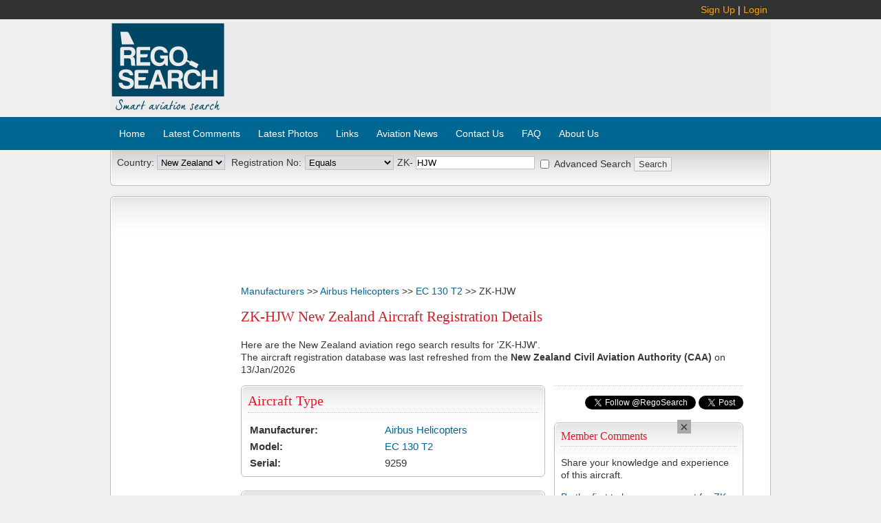

--- FILE ---
content_type: text/html; charset=UTF-8
request_url: https://www.regosearch.com/aircraft/nz/HJW
body_size: 11885
content:
<!DOCTYPE html PUBLIC "-//W3C//DTD XHTML 1.0 Transitional//EN" "http://www.w3.org/TR/xhtml1/DTD/xhtml1-transitional.dtd">
<html xmlns="http://www.w3.org/1999/xhtml" xml:lang="en" lang="en">
<head>
<title>RegoSearch | ZK-HJW New Zealand Aircraft Registration Details</title>
<meta http-equiv="Content-Type" content="text/html;charset=utf-8" />
<meta http-equiv="Pragma" content="no-cache" />  
<meta http-equiv="Cache-Control" content="no-cache" /> 
<meta name="description" content="New Zealand aircraft register search results for 'ZK-HJW'. Manufacturer: Airbus Helicopters. Model: EC 130 T2. Serial: 9259. The aircraft registration database was last refreshed from the New Zealand Civil Aviation Authority (CAA) on 13/Jan/2026" />
<meta name="keywords" content="" />
<meta name="abstract" content="" />
<meta name="y_key" content="36d645ad264ae3af" />
<meta name="google-site-verification" content="wim-trmcSiv9CNVHONUopKtrMvs6_RIvPo6n8Lwv414" />
<meta name="google-site-verification" content="4qdNmP2UOI3EuMZPbg1sJ_Rq78gkB_D03pEpVo2Jw-I" />
 
<meta name="revisit-after" content="2" />
<meta name="robots" content="follow,index" />
			

<link title="RegoSearch" type="application/opensearchdescription+xml"
rel="search" href="//www.regosearch.com/search_provider.xml" />

<link rel="stylesheet" type="text/css" href="/_css/structure.css?2?119" />
<link rel="stylesheet" type="text/css" href="/_css/content.css?119" />
<link rel="stylesheet" type="text/css" href="/_css/listedit.css?119" />

<script type="text/javascript" src="//ajax.googleapis.com/ajax/libs/jquery/1.7.2/jquery.min.js"></script>
<script type="text/javascript" src="/_js/jquerys.js"></script>
<script type="text/javascript" src="/_js/custom.js"></script>
<script type="text/javascript" src="/_js/galInit.js"></script>


<style type="text/css">

</style><script src='//get.s-onetag.com/8b84ba23-5c47-4b02-b8f6-652773084c6d/tag.min.js' async defer></script>
</head>
<body>
<div id="root">

	<div id="top_header">
		<div id="top_header_inner">
			
		<div id="top_login">
		<a href="/account/signup">Sign Up</a> | <a href="/account/signin">Login</a></div>		</div>
	</div>
	
	<div id="header">
		<div id="header-logo"></div>
		<div id="header-content"><script async src="//pagead2.googlesyndication.com/pagead/js/adsbygoogle.js"></script>
<!-- Details Page banner 728x90 -->
<ins class="adsbygoogle"
     style="display:inline-block;width:728px;height:90px"
     data-ad-client="ca-pub-3825790775754109"
     data-ad-slot="4797268304"></ins>
<script>
(adsbygoogle = window.adsbygoogle || []).push({});
</script></div>
	</div>
	
	<div id="top_links">
		<ul>
		<li><a href="/" title="Home">Home</a></li>
		<li><a href="/comments" title="Comments">Latest Comments</a></li>
		<li><a href="/photos" title="Photos">Latest Photos</a></li>
		<li><a href="/articles/links" title="Links">Links</a></li>
		<li><a href="/news" title="AviationNews">Aviation News</a></li>
		<li><a href="/home/contact" title="ContactUs">Contact Us</a></li>
		<li><a href="/articles/faq" title="FAQ">FAQ</a> </li>
		<li><a href="/articles/about" title="AboutUs">About Us</a> </li>
		</ul>
		<div class="clr"></div>
	</div>
		
	<div id="page">		
		<noscript>Um... Either you have a really old dodgy browser, or you have disabled javascript.
		Either way, this site is not going to work well with out it.</noscript>
			
		<div id="searchBox">
		<div class="searchblock_out">
		<div class="searchblockdir">
		
			<form id="searchForm" action="/search/results/">
				<table id="searchTable">
				<tr>
					<td>
						<label>Country:</label>
						<select name="co" id="ddlCo">
	<option value="au">Australia</option>
	<option value="ca">Canada</option>
	<option value="nz" selected="selected">New Zealand</option>
	<option value="us">USA</option>
</select>

						<div id="srchLoading"></div>
					</td>
					<td>
						<table id="searchItemsTable" cellspacing="0">
						
		<tbody><tr id="f0">
<td><input type="hidden" name="Nf0" id="f0hidField" value="rego" /><span class="fieldName">Registration No:</span>
</td><td><select name="Of0" id="Of0">
	<option value="eq" selected="selected">Equals</option>
	<option value="co">Contains</option>
	<option value="st">Starts With</option>
	<option value="end">Ends With</option>
	<option value="ne">Doesn't Equal</option>
	<option value="nc">Doesn't Contain</option>
	<option value="ns">Doesn't Start With</option>
	<option value="nen">Doesn't End With</option>
</select>
</td><td><span id="txtRegoPrefix">ZK-</span> <input type="text" value="HJW" name="Vf0" id="f0txtValue" class="txtFilterValue" /></td>
		</tr></tbody>
		
						</table>
					</td>
					<td class="rightSearchCol">
							<div>
							<span><input type="checkbox" name="adv" id="chkAdv" /> <label for="chkAdv">Advanced Search</label></span> 
							<input type="submit" value="Search" />
							</div>
							<div id="searchDereg"></div>
					</td>
				</tr>
				</table>	
			</form>		</div>
		</div>
		</div>
		
				
		<div class="shadowblock_out">
		<div class="shadowblockdir">
		
<div class="leftAd">
	<script async src="//pagead2.googlesyndication.com/pagead/js/adsbygoogle.js"></script>
<!-- DETAILS_LEFT_EDGE 160x600 -->
<ins class="adsbygoogle"
     style="display:inline-block;width:160px;height:600px"
     data-ad-client="ca-pub-3825790775754109"
     data-ad-slot="8484463231"></ins>
<script>
(adsbygoogle = window.adsbygoogle || []).push({});
</script></div>


<div id="detailsPage" class="rightContent" itemscope  itemtype="http://schema.org/Product">

	<p>
	<script type="text/javascript"><!--
			google_ad_client = "pub-3825790775754109";
			/* Details Page banner 728x90 */
			google_ad_slot = "4797268304";
			google_ad_width = 728;
			google_ad_height = 90;
			//-->
			</script>
			<script type="text/javascript"
			src="//pagead2.googlesyndication.com/pagead/show_ads.js">
			</script>	</p>

	<div class="breadCrumb"><a href="/aircraft/manufacturers/nz">Manufacturers</a> &gt;&gt;
				<a href="/aircraft/manufacturer/nz/Airbus Helicopters">Airbus Helicopters</a> &gt;&gt;
				<a href="/aircraft/regos/nz/Airbus Helicopters/EC 130 T2">EC 130 T2</a> &gt;&gt;
				ZK-HJW</div>
	
	<h1 itemprop="name">ZK-HJW New Zealand Aircraft Registration Details</h1>
		
	

<p>Here are the New Zealand aviation rego search results for 'ZK-HJW'. 
<br />The aircraft registration database was last refreshed from the <strong>New Zealand Civil Aviation Authority (CAA)</strong> on 13/Jan/2026</p>

<div id="acRightCol">
	<div id="socialButtons"><p>	<a href="https://twitter.com/RegoSearch" class="twitter-follow-button" data-show-count="false">Follow @RegoSearch</a>	<script>!function(d,s,id){var js,fjs=d.getElementsByTagName(s)[0];if(!d.getElementById(id)){js=d.createElement(s);js.id=id;js.src="//platform.twitter.com/widgets.js";fjs.parentNode.insertBefore(js,fjs);}}(document,"script","twitter-wjs");</script>		<a href="https://twitter.com/share" class="twitter-share-button" data-count="none">Tweet</a><script type="text/javascript" src="//platform.twitter.com/widgets.js"></script>	<!-- Place this tag where you want the +1 button to render -->	<g:plusone annotation="none"></g:plusone>	<!-- Place this render call where appropriate -->	<script type="text/javascript">	  (function() {		var po = document.createElement('script'); po.type = 'text/javascript'; po.async = true;		po.src = 'https://apis.google.com/js/plusone.js';		var s = document.getElementsByTagName('script')[0]; s.parentNode.insertBefore(po, s);	  })();	</script>		<!--	<div class="fb-like" data-href="https://www.regosearch.com/aircraft/nz/HJW" data-send="false" data-layout="button_count" data-width="30" data-show-faces="true"></div>	-->	</p></div>

<div id="rtAcColComm">
<div class="shadowblock_out">
<div class="shadowblockdir">
<h3 class="dotted">Member Comments</h3>
<p>Share your knowledge and experience of this aircraft.</p>


<p><a href="#cmts" class="leaveCmtLnk">Be the first to leave a comment for ZK-HJW</a></p>


</div>
</div>
<div class="shadowblock_out">
<div class="shadowblockdir">
<h4 class="dotted">Other Recent Aircraft Comments</h4>

<ul><li><a href="/aircraft/ca/FFOQ">C-FFOQ</a></li><li><a href="/aircraft/ca/GLJM">C-GLJM</a></li><li><a href="/aircraft/ca/FEIQ">C-FEIQ</a></li></ul>
<p><a href="/comments">View all recent comments</a></p>


</div>
</div>
</div>

<script type="text/javascript">


</script>
<div id="rtAcColBlock">
<div class="shadowblock_out">
<div class="shadowblockdir">
<h3 class="dotted">Photos of ZK-HJW</h3>
  
<p>Members can upload photos of this aircraft.</p>
<p><a href="/account/signin">Sign In</a> or <a href="/account/signup">Sign Up NOW</a> for a free RegoSearch account.</p>

<div id="imgMsg"></div>
<div id="noImages"></div>
<div id="latestImages">

No photos added yet for this aircraft.
</div>
</div>

</div>
</div>

</div>

<div class="shadowblock_out acDetailsBox">
<div class="shadowblockdir">
<h2 class="dotted">Aircraft Type</h2>
<table border="0" id="acTblMain" class="acDetailsTable">
<tr>
	<td class="label"><label>Manufacturer:</label></td>
	<td class="value"><a href="/search/results/?co=nz&Nf1=manu&Of1=eq&Vf1=Airbus+Helicopters&adv=on" itemprop="manufacturer" itemprop="url">Airbus Helicopters</a></td>
</tr>
<tr>
	<td class="label"><label>Model:</label></td>
	<td class="value"><a href="/search/results/?co=nz&Nf2=model&Of2=eq&Vf2=EC+130+T2" itemprop="model" itemprop="url">EC 130 T2</a></td>
</tr>
<tr>
	<td class="label"><label>Serial:</label></td>
	<td class="value" itemprop="sku">9259</td>
</tr>
</table>
</div>
</div>


<div class="shadowblock_out acDetailsBox">
<div class="shadowblockdir">
<h2 class="dotted">Owner</h2>
<table border="0" id="acTblHoldOp" class="acDetailsTable grid">
<tr>
	<td class="label"><label>Owner Name:</label></td>
	<td class="value"><a href="/search/results/?co=nz&Nf4=owner&Of4=eq&Vf4=EagleFlight+Technics+Limited&adv=on">EagleFlight Technics Limited</a></td>
</tr>

</table>
</div>
</div>

				
	
	<a name="cmts"></a>
	<p>
	<script type="text/javascript"><!--
google_ad_client = "ca-pub-3825790775754109";
/* DETAILS_BOTTOM */
google_ad_slot = "1314188336";
google_ad_width = 728;
google_ad_height = 90;
//-->
</script>
<script type="text/javascript"
src="//pagead2.googlesyndication.com/pagead/show_ads.js">
</script>	</p>
	
	<div id="userComments">
				<h2>Comments</h2>
				<div id="commentMsg"></div>
		<div id="comments">
		<p id="noComments">No comments found for this registration.</p><p>To post your comments, please <a href="/account/signin">Login</a> or <a href="/account/signup">Sign Up</a> for a RegoSearch account. It's simple and free!</p>		</div>
	</div>
	
	
	
	<div id="acFooter"></div>

	
	
</div>

</script>
		<div class="clear"></div>
		</div>
		</div>
		
		
				
	</div>
	

	<div id="footer">
		<div>&copy; Copyright 2009-2026 Proprius Solutions</div>
		<div><a href="/articles/terms">Terms and Conditions</a> | <a href="/articles/privacy">Privacy Policy</a></div>
			</div>

</div>


<script type="text/javascript">
$(document).ready(function() {

			$('.closeableMsg').append(' <a href="#" class="msgDismiss">[Dismiss]</a>');
			$('.closeableMsg a.msgDismiss').on('click',function(){
				$(this).parent().fadeOut();
				$.get('/account/suptip/'+ $(this).parent().attr('id'));
				return false;
			});
			
		


	var search = new Search('searchItemsTable');
	search.init();
	
	


});</script>

<p>
<script type="text/javascript"><!--
var gaJsHost = (("https:" == document.location.protocol) ? "https://ssl." : "http://www.");
document.write(unescape("%3Cscript src='" + gaJsHost + "google-analytics.com/ga.js' type='text/javascript'%3E%3C/script%3E"));
// --></script>
<script type="text/javascript"><!--
try {
var pageTracker = _gat._getTracker("UA-15484405-1");
pageTracker._trackPageview();
} catch(err) {}
// --></script>
</p></body>
</html>



--- FILE ---
content_type: text/html; charset=utf-8
request_url: https://accounts.google.com/o/oauth2/postmessageRelay?parent=https%3A%2F%2Fwww.regosearch.com&jsh=m%3B%2F_%2Fscs%2Fabc-static%2F_%2Fjs%2Fk%3Dgapi.lb.en.OE6tiwO4KJo.O%2Fd%3D1%2Frs%3DAHpOoo_Itz6IAL6GO-n8kgAepm47TBsg1Q%2Fm%3D__features__
body_size: 161
content:
<!DOCTYPE html><html><head><title></title><meta http-equiv="content-type" content="text/html; charset=utf-8"><meta http-equiv="X-UA-Compatible" content="IE=edge"><meta name="viewport" content="width=device-width, initial-scale=1, minimum-scale=1, maximum-scale=1, user-scalable=0"><script src='https://ssl.gstatic.com/accounts/o/2580342461-postmessagerelay.js' nonce="kT69ydmZNtPpA9ow0sWzxA"></script></head><body><script type="text/javascript" src="https://apis.google.com/js/rpc:shindig_random.js?onload=init" nonce="kT69ydmZNtPpA9ow0sWzxA"></script></body></html>

--- FILE ---
content_type: text/html; charset=utf-8
request_url: https://www.google.com/recaptcha/api2/aframe
body_size: 267
content:
<!DOCTYPE HTML><html><head><meta http-equiv="content-type" content="text/html; charset=UTF-8"></head><body><script nonce="weUO0lgLXOFJ5clJNHomkA">/** Anti-fraud and anti-abuse applications only. See google.com/recaptcha */ try{var clients={'sodar':'https://pagead2.googlesyndication.com/pagead/sodar?'};window.addEventListener("message",function(a){try{if(a.source===window.parent){var b=JSON.parse(a.data);var c=clients[b['id']];if(c){var d=document.createElement('img');d.src=c+b['params']+'&rc='+(localStorage.getItem("rc::a")?sessionStorage.getItem("rc::b"):"");window.document.body.appendChild(d);sessionStorage.setItem("rc::e",parseInt(sessionStorage.getItem("rc::e")||0)+1);localStorage.setItem("rc::h",'1768759093135');}}}catch(b){}});window.parent.postMessage("_grecaptcha_ready", "*");}catch(b){}</script></body></html>